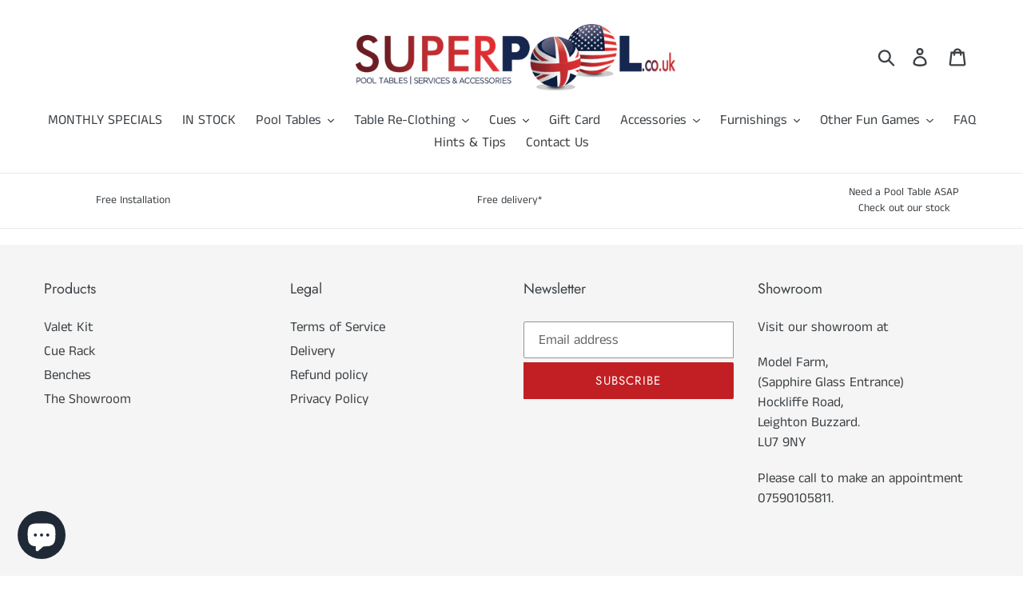

--- FILE ---
content_type: text/css
request_url: https://www.superpool.co.uk/cdn/shop/t/5/assets/superpool.scss.css?v=114565114807189400571671113170
body_size: 1563
content:
.page-width{max-width:95rem}.sp-header{font-size:2rem;text-transform:uppercase;font-weight:400;padding-bottom:1rem;margin-bottom:1rem;letter-spacing:.2rem}.bold_option_value_swatch{border:none;width:5rem;height:5rem}.bold_option_swatch .bold_option_value_element{border:none}.sp-hero .hero-container{position:relative;height:50%}.sp-hero .hero-container .hero-box{background-color:#0e2642cc;padding:2rem}@media only screen and (max-width: 40em){.sp-hero .hero-container .hero-box{margin:0 1rem;left:1rem;bottom:-30vh;position:absolute}}@media only screen and (min-width: 70em){.sp-hero .hero-container .hero-box{max-width:40rem;position:absolute;right:0;top:0}}@media only screen and (min-width: 70em){.sp-boxder,.sp-product-settings,.sp-product-description{border:1px solid #ddd;background-color:#fff;padding:2rem}}.sm-top-banner{display:flex;justify-content:space-between;max-width:1520px;margin:0 auto 20px;padding:14px 80px;border-bottom:1px solid #e8e9eb}@media only screen and (max-width: 787px){.sm-top-banner{max-width:100%;padding-left:10px;padding-right:10px}}.template-index .sm-top-banner,.template-collection .sm-top-banner{margin:0 auto}.sm-top-banner-column{display:flex}@media only screen and (max-width: 787px){.sm-top-banner-column{width:100%;display:block}}@media only screen and (max-width: 787px){.sm-top-banner-column-a{width:100%;display:block}}.sm-top-banner-icon{font-size:2em;padding:0 20px;color:#071b56;display:flex;flex-direction:column;align-items:center;justify-content:space-around}@media only screen and (max-width: 787px){.sm-top-banner-icon{font-size:1.4em}}.sm-top-banner-icon i{display:block}.sm-top-banner-text{text-align:center;display:flex;flex-direction:column;align-items:center;justify-content:space-around;font-size:.8em}@media only screen and (max-width: 787px){.sm-top-banner-text{font-size:12px;padding:15px 6px 0}}@media only screen and (max-width: 787px){.sm-top-banner-text br{display:none}}.sm-footer-note{text-align:left;font-size:12px;margin-top:30px}.sm-banner-foot-newpay{border-top:solid 1px #ccc;text-align:center;padding-top:30px;padding-bottom:30px;margin-top:50px}.sm-banner-newpay{max-width:900px;width:100%}.sm-page-head{padding-top:40px}.site-footer{margin-top:0}.site-nav{margin-bottom:0}.cart-header,.collection-header{padding-top:40px}#xmasmessage{text-align:center;padding-top:20px}#xmasmessage img{max-width:700px;width:100%}@keyframes shake{0%{transform:rotate(0)}10%{transform:rotate(-15deg)}20%{transform:rotate(15deg)}30%{transform:rotate(-7deg)}40%{transform:rotate(7deg)}50%{transform:rotate(0)}}.sm_instock-badge:after{content:"";position:absolute;bottom:10px;left:10px;background:transparent url(/cdn/shop/files/in-stock.png?v=1663848464) no-repeat center/contain;width:30%;height:30%}.product-single__photo-wrapper .sm_instock-badge:after{width:20%;height:20%}.product-card:hover .sm_instock-badge:after,.product-single__photo-wrapper .sm_instock-badge:after{animation:shake 1.5s}.sm_specialfinish-badge:after{content:"";position:absolute;bottom:10px;left:28%;background:transparent url(/cdn/shop/files/special-finish.png?v=1671110795) no-repeat center/contain;width:30%;height:30%;transition-duration:.8s;transition-property:transform}.product-single__photo-wrapper .sm_specialfinish-badge:after{width:20%;height:20%;left:120px;transition-duration:.8s;transition-property:transform}.product-card:hover .sm_specialfinish-badge:after,.product-single__photo-wrapper .sm_specialfinish-badge:after{transform:rotate(360deg);-webkit-transform:rotate(360deg)}.sm_comingsoon-badge:after{content:"";position:absolute;bottom:10px;left:10px;background:transparent url(/cdn/shop/files/coming-soon.png?v=1671110794) no-repeat center/contain;width:30%;height:30%}.product-single__photo-wrapper .sm_comingsoon-badge:after{width:20%;height:20%}.product-card:hover .sm_comingsoon-badge:after,.product-single__photo-wrapper .sm_comingsoon-badge:after{animation:shake 1.5s}.sm_madeinbritain-badge:after{content:"";position:absolute;bottom:10px;right:10px;background:transparent url(/cdn/shop/files/made-in-britain.png?v=1669726991) no-repeat center/contain;width:29%;height:29%}.product-single__photo-wrapper .sm_madeinbritain-badge:after{width:20%;height:20%}.product-card:hover .sm_madeinbritain-badge:after,.product-single__photo-wrapper .sm_madeinbritain-badge:after{animation:shake 1.5s}.sm_special-offer:before{content:"";position:absolute;z-index:1;top:0;left:0;background:transparent url(/cdn/shop/files/superpool-special-offer.png?v=1665154861) no-repeat center/contain;width:150px;height:150px}.product-single__photo-wrapper .sm_special-offer:before{width:200px;height:200px}.product-card .imm-monthly-amount{display:none}.sm_orig_price{text-decoration:line-through;color:red;font-size:.8em}.sm_orig_was{color:red;font-size:.8em}.sp-product-title{margin-top:20px}.area{min-height:100px}@media only screen and (max-width: 1600px){.area{min-height:200px}}@media only screen and (max-width: 800px){.shopify-section-1562949023836{padding-top:160px}}.sm-grid-wrapper{display:grid;grid-template-columns:1fr 1fr}.sm-grid-wrap-menu{display:grid;grid-template-columns:1fr 3fr}.so-tab{position:relative;width:100%;overflow:hidden;margin:25px 0}.so-tab label{position:relative;display:block;padding:0 25px 0 0;margin-bottom:15px;line-height:normal;cursor:pointer;font-weight:700}.so-tab input{position:absolute;opacity:0;z-index:-1}.so-tab-content{max-height:0;overflow:hidden;transition:max-height .35s}.so-tab input:checked~.so-tab-content{max-height:none;padding-bottom:30px}.so-tab label:after{position:absolute;right:0;top:-20px;display:block;width:3em;height:3em;line-height:3;text-align:center;-webkit-transition:all .35s;-o-transition:all .35s;transition:all .35s}.so-tab input[type=checkbox]+label:after{content:"+"}.so-tab input[type=radio]+label:after{content:"\25bc"}.so-tab input[type=checkbox]:checked+label:after{transform:rotate(315deg)}.so-tab input[type=radio]:checked+label:after{transform:rotateX(180deg)}.slideshow__text-wrap--desktop .slideshow__text-content{width:auto;top:50%;opacity:.5;z-index:2;background-color:#0e2642cc;padding:40px;right:0}.sm-lh-menu a{font-size:.7em}.divTable{display:table;width:100%}.divTableRow{display:table-row}.divTableHeading{background-color:#eee;display:table-header-group}.divTableCell,.divTableHead{border-top:1px solid #e8e9eb;display:table-cell;padding:3px 10px;vertical-align:middle;width:50%}.divTableHeading{background-color:#eee;display:table-header-group;font-weight:700}.divTableFoot{background-color:#eee;display:table-footer-group;font-weight:700}.divTableBody{display:table-row-group}#shopify-section-featured-collections{background-color:#fafbfc}.grid-view-item__image-wrapper{margin:0}.grid--view-items{display:flex;flex-wrap:wrap}.grid--view-items .product-card__image-with-placeholder-wrapper{margin-bottom:1rem}.grid--view-items .grid-view-item__image-wrapper{height:200px}.grid--view-items img.grid-view-item__image{width:100%;height:200px;object-fit:cover;object-position:center center}@media only screen and (min-width: 70em){.sp-product{background-color:#fafbfc;padding:2rem 0}}.sp-product .product-single__photo-wrapper{margin:0;max-width:100%;max-height:500px}.sp-product .product-single__thumbnails-item{max-height:80px;overflow:hidden}.sp-product .product-single__thumbnails-item img{object-fit:cover;object-position:center center}.sp-product .product-featured-img{object-fit:contain;object-position:center center;max-height:500px}.sp-product-title h1{font-size:2rem;text-transform:uppercase;font-weight:600;border-bottom:1px solid #ddd;padding-bottom:1rem;margin-bottom:1rem;letter-spacing:.1rem}.area{width:100%;display:inline-block}.price-box{width:100%;float:none;text-align:center}.price-box .start-price{display:inline-block;text-transform:uppercase;width:100%;letter-spacing:.15rem;font-size:.7rem;color:#999}.price-box .sp-price{display:flex;align-items:center;text-transform:uppercase;letter-spacing:.1rem;color:#777;font-size:1rem}.price-box .sp-price .product__price{flex:0 1 auto;padding:0 1rem;font-size:2rem;font-weight:600}@media only screen and (min-width: 100em){.price-box{width:50%;float:left}}.customise{position:relative;float:none;width:100%;padding:.8rem 0 0;text-align:center}.customise h3{text-transform:uppercase;font-size:.8rem;letter-spacing:.1rem;line-height:1.2rem;color:#3d4246;font-weight:300}.customise h3 strong{font-weight:600}.customise img{width:2.5rem;height:auto}@media only screen and (max-width: 40em){.customise{padding:.5rem}}@media only screen and (min-width: 100em){.customise{float:left;width:50%}.customise h3{font-size:.7rem;padding-left:3rem}.customise img{position:absolute;top:.8rem;left:0}}.bold_options{max-width:100%}.bold_option_value_price{padding:.2rem;border-radius:0 .5rem .5rem 0;width:100%;text-align:center}.hero__overlay:before{opacity:0}.sp-title{display:block;max-width:90%;margin:0 auto;padding-bottom:1rem;margin-bottom:1rem;text-transform:uppercase;font-weight:400;font-size:.9rem;letter-spacing:.1rem;border-bottom:0;text-align:center;height:4rem}.sp-card{background:#fff;border:1px solid #eee;padding:1rem}.sp-card .price{display:inline-block;padding:0;font-size:1.5rem;padding-bottom:3rem;height:2rem}.sp-info-btn{display:inline-block;font-size:.8rem;text-transform:uppercase;background-color:#95181b;color:#fff;padding:.5rem;letter-spacing:.1rem;width:100%;margin-top:1rem;padding:1rem;text-align:center}table.cart-table .border-bottom{padding-bottom:1rem;margin-bottom:1rem}table.cart-table .border-top{padding-top:1rem;margin-top:1rem}table.cart-table .cart__product-title{font-weight:600}table.cart-table .cart__meta-text{font-weight:200;font-size:.8rem}@media only screen and (max-width: 60em){table.cart-table .cart-header{display:none}table.cart-table tr{display:flex;flex-wrap:wrap}table.cart-table tr td{flex:1 1 auto;text-align:center}table.cart-table tr .cart__price-wrapper{text-align:center}}table.cart-table .cart__price-wrapper{text-align:right}ol>ol{list-style-type:lower-alpha}
/*# sourceMappingURL=/cdn/shop/t/5/assets/superpool.scss.css.map?v=114565114807189400571671113170 */
